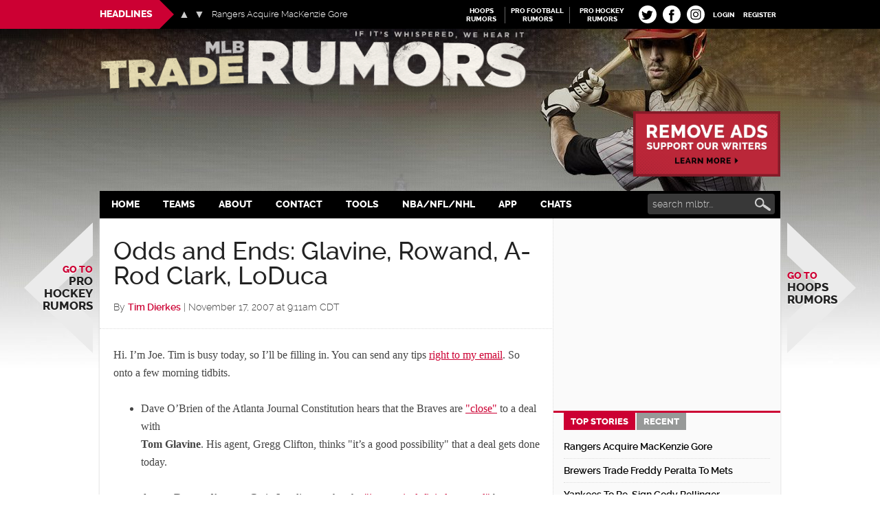

--- FILE ---
content_type: application/javascript; charset=utf-8
request_url: https://fundingchoicesmessages.google.com/f/AGSKWxVO6_S15BIsvJccRNCwkhNIPXPNu5ivZ1A8jo8sEyWLoyk-xzsA0bo2Ud2AbmUGAPeavBaTpJ-fVEOciUOfTuCh_kwr1oTnLvwRL-uaFbqRijEUVJOs-1ocr6DLCWTDV3f2KhtybhMhbP_VKW0Kg6-Py6L8N2tGhNE2fIWs5rnbCWrqVEO5U3NwKy-P/_/parseForAds.[data-testid=%22tweet%22]:-abp-contains(Promoted)/ad/728-/ad/login-/advt2.
body_size: -1288
content:
window['1df88f10-2d85-412e-bf96-ae70ac438682'] = true;